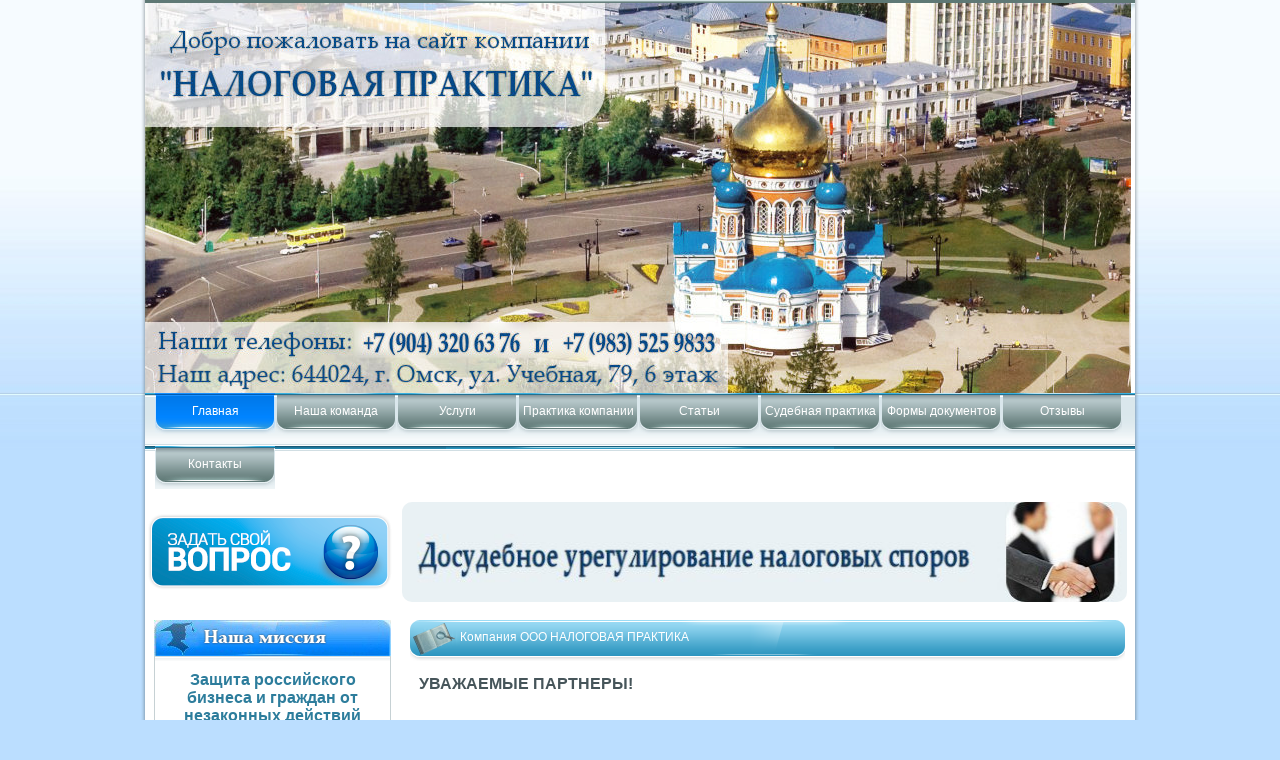

--- FILE ---
content_type: text/html; charset=utf-8
request_url: https://omsk-nalog.ru/
body_size: 7232
content:
<!DOCTYPE html public "-//W3C//DTD XHTML 1.0 Transitional//EN" "http://www.w3.org/TR/xhtml1/DTD/xhtml1-transitional.dtd">
<HTML xmlns="http://www.w3.org/1999/xhtml" xml:lang="ru" lang="ru">
<HEAD>
<meta charset="utf-8">
<title>Компания ООО НАЛОГОВАЯ ПРАКТИКА</title>
<meta name="description" content="Компания ООО НАЛОГОВАЯ ПРАКТИКА">
<meta name="keywords" content="юридическое, омск, услуги, компания, Налоговые, споры, Досудебное, урегулирование, Составление, возражений, Обжалование, решений, налоговых, органов, Судебное,  представительство, Консультации, налогообложению">
<meta name="generator" content="DataLife Engine (http://dle-news.ru)">
<link rel="search" type="application/opensearchdescription+xml" href="http://omsk-nalog.ru/index.php?do=opensearch" title="Компания ООО НАЛОГОВАЯ ПРАКТИКА">
<link rel="canonical" href="https://omsk-nalog.ru/">
<link rel="alternate" type="application/rss+xml" title="Компания ООО НАЛОГОВАЯ ПРАКТИКА" href="https://omsk-nalog.ru/rss.xml">
<link href="/engine/editor/css/default.css?v=26" rel="stylesheet" type="text/css">
<script src="/engine/classes/js/jquery.js?v=26"></script>
<script src="/engine/classes/js/jqueryui.js?v=26" defer></script>
<script src="/engine/classes/js/dle_js.js?v=26" defer></script>
<META http-equiv="Content-Type" content="text/html; charset=windows-1251"/><LINK rel="shortcut icon" href="/templates/urist/images/favicon.ico"/>
<LINK media="screen" href="/templates/urist/style/engine.css" type="text/css" rel="stylesheet"/>
<LINK href="/templates/urist/style/base.css" type="text/css" rel="stylesheet"/>
<LINK href="/templates/urist/style/styles.css" type="text/css" rel="stylesheet"/>
<link href="http://omsk-nalog.ru/favicon.ico" rel="shortcut icon" type="image/x-icon" />
<meta name='yandex-verification' content='543962480f6352c2' />
<meta name="google-site-verification" content="kE9zf0VHGCYvLDJC6xIIGNRWGSHZMV_XEwY3dqttcaY" />

<meta name='yandex-verification' content='4669d0d71d4e6249' />

<script type="text/javascript" src="/templates/urist/js/jquery.cycle.min.js"></script>
<script type="text/javascript">
$(document).ready(function() {
    $('.slideshow').cycle({
		fx: 'fade' // choose your transition type, ex: fade, scrollUp, shuffle, etc...
	});
});
</script>

<script type="text/javascript">
$(document).ready(function() {
    $('.slideshow1').cycle({
		sync: '0',
		fx: 'scrollDown' // choose your transition type, ex: fade, scrollUp, shuffle, etc...
	});
});
</script>

<script type="text/javascript">
$(document).ready(function() {
    $('.slideshow2').cycle({
		fx: 'fade' // choose your transition type, ex: fade, scrollUp, shuffle, etc...
	});
});
</script>
</HEAD>
<BODY class="page">
<script>
<!--
var dle_root       = '/';
var dle_admin      = '';
var dle_login_hash = 'd1f900a327ad978919a1ba96c67fa7cf4572ccd6';
var dle_group      = 5;
var dle_skin       = 'urist';
var dle_wysiwyg    = '0';
var quick_wysiwyg  = '0';
var dle_act_lang   = ["Да", "Нет", "Ввод", "Отмена", "Сохранить", "Удалить", "Загрузка. Пожалуйста, подождите..."];
var menu_short     = 'Быстрое редактирование';
var menu_full      = 'Полное редактирование';
var menu_profile   = 'Просмотр профиля';
var menu_send      = 'Отправить сообщение';
var menu_uedit     = 'Админцентр';
var dle_info       = 'Информация';
var dle_confirm    = 'Подтверждение';
var dle_prompt     = 'Ввод информации';
var dle_req_field  = 'Заполните все необходимые поля';
var dle_del_agree  = 'Вы действительно хотите удалить? Данное действие невозможно будет отменить';
var dle_spam_agree = 'Вы действительно хотите отметить пользователя как спамера? Это приведёт к удалению всех его комментариев';
var dle_complaint  = 'Укажите текст Вашей жалобы для администрации:';
var dle_big_text   = 'Выделен слишком большой участок текста.';
var dle_orfo_title = 'Укажите комментарий для администрации к найденной ошибке на странице';
var dle_p_send     = 'Отправить';
var dle_p_send_ok  = 'Уведомление успешно отправлено';
var dle_save_ok    = 'Изменения успешно сохранены. Обновить страницу?';
var dle_reply_title= 'Ответ на комментарий';
var dle_tree_comm  = '0';
var dle_del_news   = 'Удалить статью';
var dle_sub_agree  = 'Вы действительно хотите подписаться на комментарии к данной публикации?';
var dle_captcha_type  = '1';
var allow_dle_delete_news   = false;
var dle_search_delay   = false;
var dle_search_value   = '';
jQuery(function($){
FastSearch();
});
//-->
</script>
	<DIV class="wrapp">	<!-- Шапка сайта -->
		<DIV class="header">
			<DIV class="headerline">
			</DIV>
			<DIV class="hdleft">
				<DIV class="hdright">
					<DIV class="hdtop">
						<DIV class="hdbtm">	<!--  Логотип -->
							<DIV class="clr">
							</DIV>
						</DIV>
					</DIV>
				</DIV>
			</DIV>
			<DIV class="toolbox">
				<DIV class="tblight">
					<DIV class="hmenu">	<!-- Верхнее горизонтальное (максимально 5 пунктов) -->
						<UL class="reset">
							
								<LI class="main"><A href="http://omsk-nalog.ru/" title="">Главная</A></LI>
                                
								
								 
                                <LI><A href="http://omsk-nalog.ru/sotrudnik/" title="Наша команда">Наша команда</A></LI> 
																	
								 
                                <LI><A href="http://omsk-nalog.ru/uslugi/1-uslugi.html" title="Услуги">Услуги</A></LI> 
									
								 
                                <LI><A href="http://omsk-nalog.ru/praktic/" title="Услуги">Практика компании</A></LI> 
									
								
                                <LI><A href="http://omsk-nalog.ru/stat/" title="Статьи">Статьи</A></LI>
								
								
                                <LI><A href="http://omsk-nalog.ru/sudebnaya-praktika/" title="Статьи">Судебная практика</A></LI>
								
								
								<LI><A href="http://omsk-nalog.ru/form/" title="Формы документов">Формы документов</A></LI>
																	
								
								<LI><A href="http://omsk-nalog.ru/otzyv/8-quest.html" title="Отзывы">Отзывы</A></LI>
								
								
								<LI><A href="http://omsk-nalog.ru/contact/5-contact.html" title="Контакты">Контакты</A></LI>

							
						</UL>
					</DIV>
				</DIV>
			</DIV>
		</DIV>
		<DIV class="content">
		
		
	
		<table border=0>
		<tr>
		<td width="250">
		<a href="#"><img class="callme_viewform" src="/templates/urist/images/vopros.png"></a>
		</td>
		<td>
		
<div style="height: 100px;" class="slideshow">
		<img title="Досудебное урегулирование налоговых споров" alt="Досудебное урегулирование налоговых споров" src="/templates/urist/images/ban1.jpg" width="750" height="100" align="middle" />
		<img title="Юридические консультации в Омске" alt="Юридические консультации в Омске" src="/templates/urist/images/ban2.jpg" width="750" height="100" />
		<img title="Составление возражений" alt="Составление возражений" src="/templates/urist/images/ban3.jpg" width="750" height="100" />
		<img title="Досудебное урегулирование споров" alt="Досудебное урегулирование споров" src="/templates/urist/images/ban5.jpg" width="750" height="100" />
		<img title="Заполнение налоговых деклараций" alt="Заполнение налоговых деклараций" src="/templates/urist/images/ban6.jpg" width="750" height="100" />
		<img title="Подготовка договоров" alt="Подготовка договоров" src="/templates/urist/images/ban8.jpg" width="750" height="100" />
	</div>
				
				</td></tr>
				</table>
			

			<DIV class="contbg">


		
				<DIV class="leftcol">	<!-- Блок последие статьи -->
				
					
					<DIV class="block">
						<DIV class="dtitle">
						</DIV>
						<DIV class="dcont">
							<DIV class="dtop">
								<DIV class="dbtm">
									<DIV class="dinside">
										<DIV class="newnews5">
											<DIV style="margin:5px" align="justify">
											<center><strong style="font-size:16px">Защита российского бизнеса и граждан от незаконных действий налоговых органов</strong></center><br>
											</DIV>
										</DIV>
									</DIV>
								</DIV>
							</DIV>
						</DIV>
					</DIV>	<!-- Блок последие статьи -->
					
					<DIV class="block">
						<DIV class="dtitle7">
						</DIV>
						<DIV class="dcont">
							<DIV class="dtop">
								<DIV class="dbtm">
									<DIV class="dinside">
										<DIV class="newnews5">
											<DIV style="margin:5px; height: 350px; overflow: hidden" align="justify" >
											<center>
											
	<div style="min-height:330px; width: 220px; height: 250px;" class="slideshow2" align="center">
		<div style="width: 220px"><b style="font-size: 14px; line-height: 30px"><a href="http://omsk-nalog.ru/sotrudnik/">Шестаков Михаил Сергеевич</b><br><img src="/templates/urist/images/1.jpg" border=0 width=200 height=300></a><br>Директор</div>
		<div style="width: 220px"><b style="font-size: 14px; line-height: 30px"><a href="http://omsk-nalog.ru/sotrudnik/">Шарапов Виталий Иванович</b><br><img src="/templates/urist/images/6.jpg" border=0 width=200 height=300></a><br>Налоговый консультант</div>
		<div style="width: 220px"><b style="font-size: 14px; line-height: 30px"><a href="http://omsk-nalog.ru/sotrudnik/">Пестун Егор Георгиевич</b><br><img src="/templates/urist/images/5.jpg" border=0 width=200 height=300></a><br>Налоговый юрист</div>
	
	</div>
											
											</center><br>
											</DIV>
										</DIV>
									</DIV>
								</DIV>
							</DIV>
						</DIV>
					</DIV>
					
					<!--<DIV class="block">
						<DIV class="dtitle8">
						</DIV>
						<DIV class="dcont">
							<DIV class="dtop">
								<DIV class="dbtm">
									<DIV class="dinside">
										<DIV class="newnews5">
											<DIV style="margin:5px" align="justify">
											<center>
											

		<div style="width: 220px"><a href="http://omsk-nalog.ru/contact/5-contact.html"><img src="/templates/urist/images/smin1.jpg" border=0 width=150 height=218></a></div>

											
											</center><br>
											</DIV>
										</DIV>
									</DIV>
								</DIV>
							</DIV>
						</DIV>
					</DIV>-->
					
					
					<DIV class="block">
						<DIV class="dtitle2">
						</DIV>
						<DIV class="dcont">
							<DIV class="dtop">
								<DIV class="dbtm">
									<DIV class="dinside">
										<DIV class="newnews5" style="margin: 10px; font-size:14px;">
											
											
1.	Индивидуальный подход к каждому клиенту;<br><br>
2.	Специализация в области урегулирования налоговых споров;<br><br>
3.	Безупречная деловая репутация;<br><br>
4.	Качественное оказание  услуг;<br><br>
5.	Представление интересов налогоплательщиков  в любых городах России

											
											
											
										</DIV>
									</DIV>
								</DIV>
							</DIV>
						</DIV>
					</DIV>	<!-- Блок последие статьи -->
					
					
					
					
					<DIV class="block">
						<DIV class="dtitle3">
						</DIV>
						<DIV class="dcont">
							<DIV class="dtop">
								<DIV class="dbtm">
									<DIV class="dinside">
										<DIV class="newnews5" style="margin: 10px; font-size:14px;">
											
			<noindex>								
<a href="http://nalog.ru"><img align=left src="/templates/urist/images/fed.jpg" border=0 style="margin-right: 5px;">Федеральная налоговая служба</a><br><br>
<a href="http://omsk.arbitr.ru"><img align=left src="/templates/urist/images/arbit.jpg" border=0 style="margin-right: 5px;">Арбитражный суд Омской области</a><br><br>
<a href="http://8aas.arbitr.ru"><img align=left src="/templates/urist/images/8aas.jpg" border=0 style="margin-right: 5px;">Восьмой арбитражный апелляционный суд</a><br><br>
<a href="http://www.arbitr.ru"><img align=left src="/templates/urist/images/arbitr.jpg" border=0 style="margin-right: 5px;">Федеральные арбитражные суды РФ</a><br><br>
<a href="http://ksrf.ru"><img align=left src="/templates/urist/images/arbit.jpg" border=0 style="margin-right: 5px;">Конституционный Суд Российской Федерации</a><br><br>
<a href="http://gosuslugi.ru"><img align=left src="/templates/urist/images/gu.jpg" border=0 style="margin-right: 5px;">Портал государственных услуг</a><br><br>
<a href="http://e-portal.ru"><img align=left src="/templates/urist/images/ep.jpg" border=0 style="margin-right: 5px;">Электронный портал</a><br><br>
</noindex>


											
											
											
										</DIV>
									</DIV>
								</DIV>
							</DIV>
						</DIV>
					</DIV>	
					
					
					<!--<DIV class="block">
						<DIV class="dtitle4">
						</DIV>
						<DIV class="dcont">
							<DIV class="dtop">
								<DIV class="dbtm">
									<DIV class="dinside">
										<iframe src='http://www.buhonline.ru/informer/Code?style=blue&shape=shadow&type=workcalendar' frameborder='0' scrolling='no' width='100%' height='310'></iframe>
									</DIV>
								</DIV>
							</DIV>
						</DIV>
					</DIV>-->
					
					
					
				<!--	<DIV class="block">
						<DIV class="dtitle4">
						</DIV>
						<DIV class="dcont">
							<DIV class="dtop">
								<DIV class="dbtm">
									<DIV class="dinside">
										<iframe src='http://www.buhonline.ru/informer/Code?style=gray&shape=round&type=buhcalendar' frameborder='0' scrolling='no' width='100%' height='300'></iframe>
					
					</DIV>
								</DIV>
							</DIV>
						</DIV>
					</DIV>
					
					<DIV class="block">
						<DIV class="dtitle5">
						</DIV>
						<DIV class="dcont">
							<DIV class="dtop">
								<DIV class="dbtm">
									<DIV class="dinside">
										<DIV class="newnews5" style="text-align: center">
											<UL class="reset" style="margin:5px;text-align: center">
											
										<center><a href="http://vk.com/omsknalog"><img src="/templates/urist/images/vkk.jpg" border=0 style="margin: 5px;" title="Мы ВКонтакте" alt="Мы ВКонтакте"></a>
										<a href="https://twitter.com/omsknalog"><img src="/templates/urist/images/twitt.jpg" border=0 style="margin: 5px;" title="Мы в Твиттере" alt="Мы в Твиттере"></a>
										<a href="http://odnoklassniki.ru/group/53088083050609"><img src="/templates/urist/images/ok.jpg" border=0 style="margin: 5px;" title="Мы в Одноклассниках" alt="Мы в Одноклассниках"></a>
										</center>
											
											</UL>
										</DIV>
									</DIV>
								</DIV>
							</DIV>
						</DIV>
					</DIV>-->

				</DIV>
				
				<DIV class="maincol">
					<DIV class="maincont">
						
						
						<DIV class="spdbar">
							<DIV class="sdbrbg">
								<DIV class="spdbleft">
									<DIV class="spdbright">
										<DIV class="spdbblick">
											<DIV class="speedcont"><SPAN id='dle-speedbar'><span id="dle-speedbar"><span itemscope itemtype="http://data-vocabulary.org/Breadcrumb"><a href="https://omsk-nalog.ru/" itemprop="url"><span itemprop="title">Компания ООО НАЛОГОВАЯ ПРАКТИКА</span></a></span></span></SPAN>
											</DIV>
										</DIV>
									</DIV>
								</DIV>
							</DIV>
						</DIV>
						
						<DIV id='dle-content'>	<div id='dle-content'><div class="story">
	<div class="ninfo">
    	<!--<div class="infocomm"><span>0</span></div>-->
    	<h1 class="ntitle">УВАЖАЕМЫЕ ПАРТНЕРЫ!</h1>
		<div style="float: right; margin-top: -30px; margin-right: 20px;">
		
		<!--<script type="text/javascript" src="//yandex.st/share/share.js"
charset="utf-8"></script>
<div class="yashare-auto-init" data-yashareL10n="ru"
 data-yashareQuickServices="yaru,vkontakte,facebook,twitter,odnoklassniki,moimir" data-yashareTheme="counter"

></div> -->


		
		</div>
          
    </div>

	<div class="textshortmain"><div id="news-id-91" style="display:inline;text-align:justify;"><p>В эпоху глобализации экономических отношений, индивидуальные предприниматели и юридические лица достаточно часто сталкиваются с множеством проблем, к числу которых можно отнести постоянно меняющееся законодательство, характеризующееся отсутствием однозначного толкования существующих правовых норм, наличием пробелов и неустранимых противоречий.</p><p>Непрерывное и не всегда оправданное ужесточение требований, предъявляемых контролирующими органами к хозяйствующим субъектам, также провоцирует появление спорных ситуаций, что в свою очередь, требует их внимательного изучения и рассмотрения на предмет соответствия действующему законодательству с целью выработки мер по защите нарушенных прав налогоплательщиков.</p><p>В условиях  сохраняющейся на сегодняшний день экономической нестабильности в Российской Федерации, политика нашего государства характеризуется  неизбежным увеличением налогового бремени, а также  своим влиянием на  судебную практику.</p><p>Однако, несмотря на существующие административные барьеры, препятствующие развитию предпринимательства, очень важным фактором становится своевременное выявление и устранение налогоплательщиками  ошибок в налоговом и бухгалтерском учете, что позволит существенно минимизировать их риски. </p><p>Компания ООО "НАЛОГОВАЯ ПРАКТИКА" профессионально оказывает широкий спектр юридических и бухгалтерских услуг.</p><p>При этом ведущими направлениями в работе ООО "НАЛОГОВАЯ ПРАКТИКА" выступают досудебное и судебное урегулирование налоговых споров. Отличительными особенностями нашей компании являются её специализация и индивидуальный подход к каждому клиенту.</p><p>Наши высококвалифицированные специалисты помогут быстро и качественно решить ваши проблемы.</p><p style="text-align:center;"><b>Сотрудничая с нами, Вы не только экономите свое время, но и получаете уверенность в завтрашнем дне!</b></p><div><br></div><div> </div><div><b>                                                                                                            </b></div><div><b>                                                                                                            С уважением к Вам</b></div><div align="right"><b>  ООО «НАЛОГОВАЯ ПРАКТИКА»</b></div></div>
    
    
           
           <div class="clr"></div> 
    </div>
    
        <div class="editstore"></div>
        
        <div class="clr"></div>
    </div>
</div><br><br></div>
						</DIV>
					</DIV>
				</DIV>
			</DIV>
			<DIV class="clr">
			</DIV>
			
			<DIV class="padcont">
				<DIV class="nsort" style="color: #2e5274; font-size: 20px;">
			Есть вопросы - обращайтесь <b style="font-size: 26px; margin: 10px; ">+7 904 320 6376</b> 
			</DIV>
			</DIV>
			
			<DIV class="padcont">
				<DIV class="nsort">

 <img title="Налоговые споры, Досудебное урегулирование налоговых споров, Составление возражений, Обжалование решений налоговых органов, Судебное представительство по налоговым спорам, Консультации по налогообложению" alt="Налоговые споры, Досудебное урегулирование налоговых споров, Составление возражений, Обжалование решений налоговых органов, Судебное представительство по налоговым спорам, Консультации по налогообложению" src="/templates/urist/images/g1.jpg" style="border-radius: 10px" border=0 />
 
 
 
 
 
 
  
 
 
<!--				

 <img title="Налоговые споры, Досудебное урегулирование налоговых споров, Составление возражений, Обжалование решений налоговых органов, Судебное представительство по налоговым спорам, Консультации по налогообложению" alt="Налоговые споры, Досудебное урегулирование налоговых споров, Составление возражений, Обжалование решений налоговых органов, Судебное представительство по налоговым спорам, Консультации по налогообложению" src="/templates/urist/images/f1.jpg" border=0 />
 
 
 		
 
 	
 
 	
 
 -->
 

				</DIV>
			</DIV>
		</DIV>
	</DIV>
</DIV>
</DIV>
	<DIV class="footer">
		<DIV class="ftopleft">
			<DIV class="ftopright">
				<DIV class="ftopcont">
					<DIV class="ftoplight">
						<DIV class="ftopblight" style="font-size:15px">
							<UL class="footlinks">
								<LI>Текущее время</LI>
								<LI>
<SCRIPT type="text/javascript">var d=document
var NN=d.layers?true:(window.opera&&!d.createComment)?true:false
function showTime(){
 var tmN=new Date()
 var dH=''+tmN.getHours();dH=dH.length<2?'0'+dH:dH
 var dM=''+tmN.getMinutes();dM=dM.length<2?'0'+dM:dM
 var dS=''+tmN.getSeconds();dS=dS.length<2?'0'+dS:dS
 var tmp=dH+':'+dM+':'+dS
 if(NN)d.F.chas.value=tmp;else d.getElementById('tm').innerHTML=tmp
 var t=setTimeout('showTime()',1000)
}
</SCRIPT>
								<DIV id="tm">
									<FORM name="F">										
										<INPUT type="button" name="chas" value="XX:XX:XX">
									</FORM>
								</DIV>
<SCRIPT type="text/javascript">showTime()
</SCRIPT></LI>

<li>


<div class="slideshow" style="margin-left: 20px;width: 500px; font-size: 12px; height: 20px; overflow: hidden">
<div>Мы занимаемся <b>Досудебным урегулированием налоговых споров</b></div>
<div>Также оказываем помощь в <b>Налоговых спорах</b></div>
<div>Оказываем услуги по <b>Составлению возражений</b></div>
<div>Мы поможем Вам <b>обжаловать решения налоговых органов</b></div>
<div><b>Судебное представительство по налоговым спорам</b></div>
<div>У нас Вы можете получить <b>Консультации по налогообложению</b></div>
</div>

</li>
							</UL>
							<DIV class="totop"><A href="#" onClick="scroll(0,0); return false" title="Наверх"></A>
							</DIV>
							
						</DIV>
					</DIV>
				</DIV>
			</DIV>
		</DIV>
		<DIV class="fbtm">
			<DIV class="fbtmleft">
				<DIV class="fbtmright">
					<DIV class="fbtmshadow">
						<DIV class="fbtmcont">
							<DIV class="fblickleft">
								<DIV class="fblickright">
									<DIV class="fblickct">
										<DIV class="fblight">
											<DIV class="copy">	Дата создания © 2011-2023, www.Omsk-Nalog.ru | Омск-Налог.ру<br>
											ООО «НАЛОГОВАЯ ПРАКТИКА», ИНН: 5504222393 / ОГРН: 1105543038248, Св-во: серия 55 №003453865 от 07.12.2010г.<br>
											Юр. адрес: 644024, г.Омск, ул.Учебная, д.79, этаж 6, офис 602, Эл.почта: omsk.nalog@gmail.com

											
											
											<!--<div class="slideshow" style="margin-top: 5px;width: 300px; height: 15px; overflow: hidden">
<div>Юридические услуги в Омске</div>
<div>Налоговые споры</div>
<div>Досудебное урегулирование налоговых споров</div>
<div>Составление возражений</div>
<div>Обжалование решений налоговых органов</div>
<div>Судебное представительство по налоговым спорам</div>
<div>Консультации по налогообложению</div>
<div>Консультации по налоговому законодательству</div>
<div>Консультации по бухгалтерскому учету</div>
<div>Сопровождение налоговых проверок</div>
<div>Анализ актов и решений налоговых органов</div>
</div>-->
											
											</DIV>
											<DIV class="counter">
												
											</DIV>
										</DIV>
									</DIV>
								</DIV>
							</DIV>
						</DIV>
					</DIV>
				</DIV>
			</DIV>
		</DIV>
	</DIV>


	
</BODY>
</HTML>

<!-- DataLife Engine Copyright SoftNews Media Group (http://dle-news.ru) -->


--- FILE ---
content_type: text/css
request_url: https://omsk-nalog.ru/templates/urist/style/engine.css
body_size: 5275
content:
.selectmass input { float: right; margin-left: 6px; }
.mass_comments_action { text-align: right; }

/*---�������������� ���� �������� AJAX---*/
#loading-layer { display: none; font-size: 11px; background: #2e83d7; padding: 10px; text-align: center; color: #fff; }

/*---������ � ������� �����---*/
.scriptcode, .title_quote,
.quote, .title_spoiler, .text_spoiler { padding: 5px; background: #f9fafa; border: 1px solid #dce7e7; }
.title_quote, .title_spoiler { background: #f9fafa; }
.title_spoiler img {width:9px !important; height:9px !important;}

.title_quote { border-bottom: 0; font-weight: bold; }
.scriptcode { color: #004e8d; text-align: left; font-family: "Courier New"; }
.title_spoiler { font-weight: bold; }
.text_spoiler { border-top: 0; text-align: justify; }

.hide { background-color: #e8f3fa; padding: 5px; color: #3a78a5; margin: 0 0 1em; 0; }
.hide a { text-decoration: underline; } .hide a:hover { text-decoration: none }
.inhide { border: 1px solid #d1e3ef; padding: 5px; background-color: #fff; margin-bottom: 5px; }

/*---���������---*/
.calendar { width: 100%; }
.calendar td, .calendar th { padding: 5px 0; vertical-align: middle; text-align: center; }
.weekday-active-v, .day-active-v, .weekday-active, .day-active { font-weight: bold; }
.weekday { color: #b270ce; }
th.workday, th.weekday { background-color: #f4f8fa; }
.monthselect { font-size: 1.15em; }

.day-current { background-color: #3f4b51; color: #fff; }
.day-current a { color: #fff; }

/*---������ ������������---*/
.userstop td, .pm td.pm_list, .pm td.pm_head { border: 1px solid #d8d8d8; padding: 2px; background-color: #fff; }
.userstop thead td, .pm td.pm_head { font-size: 0.9em; background: #fff url("../images/bbcodes.png") repeat-x 0 100%; height: 22px; padding: 0; font-weight: bold; text-align: center; color: #4e4e4e; }

/*---�������---*/
.rating { width: 85px; height: 17px; font-size: 0.9em; text-indent:-666666px;}

.unit-rating { list-style: none; margin: 0; padding: 0; width: 85px; height: 17px; position: relative; background: url("../dleimages/rating.png") repeat-x; }
.unit-rating li { text-indent: -90000px; padding: 0; margin: 0; float: left; }
.unit-rating li a { display: block; width: 17px; height: 17px; text-decoration: none; text-indent: -9000px; z-index: 17; position: absolute; padding: 0; }
.unit-rating li a:hover { background: url("../dleimages/rating.png") 0 -17px; z-index: 2; left: 0; }

.unit-rating a.r1-unit {left: 0;}		.unit-rating a.r1-unit:hover {width:17px;}
.unit-rating a.r2-unit {left: 17px;}	.unit-rating a.r2-unit:hover {width: 34px;}
.unit-rating a.r3-unit {left: 34px;}	.unit-rating a.r3-unit:hover {width: 51px;}
.unit-rating a.r4-unit {left: 51px;}	.unit-rating a.r4-unit:hover {width: 68px;}
.unit-rating a.r5-unit {left: 68px;}	.unit-rating a.r5-unit:hover {width: 85px;}

.unit-rating li.current-rating { background: url("../dleimages/rating.png") 0 -34px; position: absolute; height: 17px; display: block; text-indent: -9000px; z-index: 1; }

/*---BB ����---*/
 /* �������� bbcodes � bbcodes_poll ������������� � ����� ������ */
/* ����� bbcodes ���������� � ������ ������������ ��������� (pm.tpl)  � �� ��������� � ������ ��������� ���������*/
.bbcodes, .bbcodes_poll {
	background: #fff url("../images/bbcodes.png") repeat-x 0 100%;
	text-shadow: 0 1px 0 #fff;
	border: 1px solid #B3C0C6;
	color: #1F6B89;
	padding: 2px 9px 5px 9px;
	margin-bottom: 2px !important;
	height: 24px;
	font-weight: 600;
	font-size:1.1em;
	cursor: pointer;
	-webkit-border-radius: 8px; -moz-border-radius: 8px; border-radius: 8px;
	-moz-box-shadow: 0 1px 4px -3px black;
	-webkit-box-shadow: 0 1px 4px -3px black;
	box-shadow: 0 1px 4px -3px black;
}
.bbcodes:hover, .bbcodes_poll:hover { background-position: 0 10px; }
.bbcodes_poll { width: 100px; }

.editor div img{border:none; float:none; width:auto; height:auto; margin:0;}
.editor textarea {  background: #fff url("../images/fields.png") repeat-x; border: 0 none;  }
.editor input[type="text"] { padding: 2px; background: #fff url("../images/fields.png") repeat-x; border: 1px solid #bcc0c2; }
.editor_button {
	float: left;
	cursor: pointer;
	padding-left: 0;
	padding-right: 0;
}
.editor_buttoncl {
	float: left;
	cursor: pointer;
	padding-left: 1px;
	padding-right: 1px;
	border-left: 1px solid #bbb;
	border-right: 1px solid #bbb;
}
.editbclose { float: right; cursor: pointer; display: none; }
.editor_button select { font-size: 11px; }

.editor_button img { margin: 0; padding: 0; }
.editbclose img { margin: 0; padding: 0; }
.editor_button_brk img { margin: 0; padding: 0; }

/*---�������������� ����---*/
.xfields textarea, .xprofile textarea { width: 98%; height: 86px; margin: 0px 1px 0px 0px;padding: 0px; }
.xfields input, .xprofile input { width: 250px; height: 14px; padding: 2px; }
.xfields_table td { vertical-align: top; }

/*---������������ ���������---*/ 
.pm_head {font-weight: bold;}

/*---���������� ���� ������ �������������---*/
#dropmenudiv {
	border: 1px solid #cbdfe8;
	background-color: #fbfdfe;
	font-size: 11px;
	line-height: 20px;
	margin: 2px 0;
	padding: 5px;
	opacity:0.9; -moz-opacity:0.9; filter:alpha(opacity=90);
}

#dropmenudiv a { display: block; text-indent: 3px; text-decoration: none; color: #3f4b51; padding: 1px 0; width: 100%;}
#dropmenudiv a:hover { color: #2d8edd; }

/*---������ �� ���������� �������������� �����---*/
.attachment { color: #808080; }

/*---����� ����������� ����� ������ �� �����---*/
fieldset { border: 1px solid #bfced6; padding: 5px; text-align: left; }

/*---����� ������������ �������� ����������� �� ���� �� ����������� �����---*/
.highslide-wrapper, .highslide-outline { background: #FFFFFF; }
.highslide-image { border: 2px solid #FFFFFF; }
.highslide-active-anchor { visibility: hidden; } 
.highslide-active-anchor img { visibility: hidden; }
.highslide-dimming { background-color: black; }
.highslide-html { background-color: white; }
.highslide-loading {
    display: block;
	color: white;
	font-size: 9px;
	font-weight: bold;
    text-decoration: none;
	padding: 3px;
	border: 1px solid white;
    background-color: black;
}
a.highslide-full-expand {
	background: url("../dleimages/fullexpand.gif") no-repeat;
	display: block;
	margin: 0 10px 10px 0;
	width: 34px; height: 34px;
}
.highslide-display-block { display: block; }
.highslide-display-none { display: none; }
.highslide-caption { display: none; padding: 5px; background: white; }
.highslide-controls {
    width: 195px;
    height: 40px;
    background: url("../../../engine/classes/highslide/graphics/controlbar-black-border.gif") no-repeat 0 -90px;
    margin-right: 15px;
    margin-bottom: 10px;
    margin-top: 10px;
}
.highslide-controls ul {
	position: relative;
	left: 15px;
    height: 40px;
    list-style: none;
    margin: 0; padding: 0;
    background: url("../../../engine/classes/highslide/graphics/controlbar-black-border.gif") no-repeat 100% -90px;
}
.highslide-controls li { float: left; padding: 5px 0; }
.highslide-controls a {
    background: url("../../../engine/classes/highslide/graphics/controlbar-black-border.gif");
    display: block;
    float: left;
    height: 30px; width: 30px;
    outline: none;
}
.highslide-controls a.disabled { cursor: default; }
.highslide-controls a span { display: none; }
 
/*---The CSS sprites for the controlbar---*/
.highslide-controls .highslide-previous a { background-position: 0 0; }
.highslide-controls .highslide-previous a:hover { background-position: 0 -30px; }
.highslide-controls .highslide-previous a.disabled { background-position: 0 -60px !important; }
.highslide-controls .highslide-play a { background-position: -30px 0; }
.highslide-controls .highslide-play a:hover { background-position: -30px -30px; }
.highslide-controls .highslide-play a.disabled { background-position: -30px -60px !important; }
.highslide-controls .highslide-pause a { background-position: -60px 0; }
.highslide-controls .highslide-pause a:hover { background-position: -60px -30px; }
.highslide-controls .highslide-next a { background-position: -90px 0; }
.highslide-controls .highslide-next a:hover { background-position: -90px -30px; }
.highslide-controls .highslide-next a.disabled { background-position: -90px -60px !important; }
.highslide-controls .highslide-move a { background-position: -120px 0; }
.highslide-controls .highslide-move a:hover { background-position: -120px -30px; }
.highslide-controls .highslide-full-expand a { background-position: -150px 0; }
.highslide-controls .highslide-full-expand a:hover { background-position: -150px -30px; }
.highslide-controls .highslide-full-expand a.disabled { background-position: -150px -60px !important; }
.highslide-controls .highslide-close a { background-position: -180px 0; }
.highslide-controls .highslide-close a:hover { background-position: -180px -30px; }

/*---������ �����---*/
.clouds_xsmall { font-size: 1em; }
.clouds_small { font-size: 1.1em; }
.clouds_medium { font-size: 1.2em; font-weight: bold; }
.clouds_large { font-size: 1.5em; }
.clouds_xlarge { font-size: 1.7em; }

/*---������� ����� �� �����---*/
#searchsuggestions { border-width:1px; border-color:#919191; border-style:solid; width:300px; background-color:#5c9ccc; font-size:10px; line-height:14px; }
#searchsuggestions a { padding:5px;display:block; background-color:#fff; clear:left; height:75px; text-decoration:none; }
#searchsuggestions a:hover { background-color:#fdd08b; color:#fff; }
#searchsuggestions a span.searchheading { background: #5c9ccc; display:block; font-weight:bold; padding:5px; color:#fff; }
#searchsuggestions a:hover span.searchheading { color:#fff; }
#searchsuggestions a span {color:#555; }
#searchsuggestions a:hover span { color:#000; }
#searchsuggestions span.seperator { float:right; padding-right:15px; margin-right:5px;}
#searchsuggestions span.seperator a { background-color:transparent; display:block; height:auto; color:#fff; }
#searchsuggestions span.notfound { padding:5px; background-color:#fff; display:block; height:auto; color:#000; }

/*---���������� � ����������� ���� jQuery UI---*/
.ui-helper-clearfix:after {
	clear: both;
	content: ".";
	display: block;
	height: 0;
	visibility: hidden;
}
.ui-helper-clearfix {
	display: inline-block;
}
* html .ui-helper-clearfix {
	height: 1%;
}
.ui-helper-clearfix {
	display: block;
}
.ui-icon {
	background-repeat: no-repeat;
	display: block;
	overflow: hidden;
	text-indent: -99999px;
}
.ui-widget {
	font-family: Tahoma, Lucida Sans, Arial, sans-serif;
	font-size: 11px;
}
.ui-widget input, .ui-widget select, .ui-widget textarea, .ui-widget button {
	font-family: tahoma, Arial, sans-serif;
	font-size: 11px;
}
.ui-widget-content {
	background: #fcfdfd 50% bottom repeat-x;
	border: 1px solid #a6c9e2;
	color: #222222;
}
.ui-widget-content a {
	color: #222222;
}
.ui-widget-header {
	background: #5c9ccc url("../images/ui-bg_gloss-wave.png") 50% 50% repeat-x;
	border: 1px solid #4297d7;
	color: #ffffff;
	font-weight: bold;
}
.ui-widget-header a {
	color: #ffffff;
}
.ui-state-default, .ui-widget-content .ui-state-default {
	background: #dfeffc url("../images/ui-bg_glass_85.png") 50% 50% repeat-x;
	border: 1px solid #c5dbec;
	color: #2e6e9e;
	font-weight: bold;
}
.ui-state-default a, .ui-state-default a:link, .ui-state-default a:visited {
	color: #2e6e9e;
	text-decoration: none;
}
.ui-state-hover, .ui-widget-content .ui-state-hover, .ui-state-focus, .ui-widget-content .ui-state-focus {
	background: #d0e5f5 url("../images/ui-bg_glass_75.png") 50% 50% repeat-x;
	border: 1px solid #79b7e7;
	color: #1d5987;
	font-weight: bold;
}
.ui-state-hover a, .ui-state-hover a:hover {
	color: #1d5987;
	text-decoration: none;
}
.ui-state-active, .ui-widget-content .ui-state-active {
	background: #f5f8f9 50% 50% repeat-x;
	border: 1px solid #79b7e7;
	color: #e17009;
	font-weight: bold;
}
.ui-state-active a, .ui-state-active a:link, .ui-state-active a:visited {
	color: #e17009;
	text-decoration: none;
}
.ui-widget :active {
	outline: none;
}
.ui-state-error {
	background: #fef1ec 50% 50% repeat-x;
	border: 1px solid #cd0a0a;
	color: #cd0a0a;
}
.ui-widget-header .ui-icon {
	background-image: url("../images/ui-icons.png");
}
.ui-state-hover .ui-icon, .ui-state-focus .ui-icon {
	background-image: url("../images/ui-icons_h.png");
}
.ui-icon-close {
	background-position: -80px -128px;
}
.ui-icon-closethick {
	background-position: -96px -128px;
}
.ui-button .ui-button-text {
	display: block;
	line-height: 1.4;
}
.ui-button-text-only .ui-button-text {
	padding: .4em .8em;
}
input.ui-button {
	padding: .4em 1em;
}
.ui-button-set {
	margin-right: 7px;
}
.ui-button-set .ui-button {
	margin-left: 0;
	margin-right: -.3em;
}
button.ui-button::-moz-focus-inner {
	border: 0;
	padding: 0;
}
.ui-dialog {
	overflow: hidden;
	padding: .2em;
	position: absolute;
	width: 300px;
	-moz-box-shadow: 0px 0px 8px rgba(0, 0, 0, 0.3);
    -webkit-box-shadow: 0px 0px 8px rgba(0, 0, 0, 0.3);
    box-shadow: 0px 0px 8px rgba(0, 0, 0, 0.3);
}
.ui-dialog .ui-dialog-titlebar {
	padding: .5em 1em .3em;
	position: relative;
}
.ui-dialog .ui-dialog-title {
	float: left;
	margin: .1em 16px .2em 0;
}
.ui-dialog .ui-dialog-titlebar-close {
	height: 18px;
	margin: -10px 0 0 0;
	padding: 1px;
	position: absolute;
	right: .3em;
	top: 50%;
	width: 19px;
}
.ui-dialog .ui-dialog-titlebar-close span {
	display: block;
	margin: 1px;
}
.ui-dialog .ui-dialog-titlebar-close:hover, .ui-dialog .ui-dialog-titlebar-close:focus {
	padding: 0;
}
.ui-dialog .ui-dialog-content {
	background: none;
	border: 0;
	overflow: hidden;
	padding: .5em 1em;
	position: relative;
	zoom: 1;
}
.ui-dialog .ui-dialog-buttonpane {
	background-image: none;
	border-width: 1px 0 0 0;
	margin: .5em 0 0 0;
	padding: .3em 1em .5em .4em;
	text-align: left;
}
.ui-dialog .ui-dialog-buttonpane button {
	cursor: pointer;
	float: right;
	line-height: 1.4em;
	margin: .5em .4em .5em 0;
	overflow: visible;
	padding: .2em .6em .3em .6em;
	width: auto;
}
.ui-dialog .ui-resizable-se {
	bottom: 3px;
	height: 14px;
	right: 3px;
	width: 14px;
}
.ui-draggable .ui-dialog-titlebar {
	cursor: move;
}

/* ==================== �������������� ������ ����� */
.ui-autocomplete { position: absolute; cursor: default; }

* html .ui-autocomplete { width:1px; } /* without this, the menu expands to 100% in IE6 */

.ui-menu {
	list-style:none;
	padding: 2px;
	margin: 0;
	display:block;
	float: left;
}
.ui-menu .ui-menu {
	margin-top: -3px;
}
.ui-menu .ui-menu-item {
	margin:0;
	padding: 0;
	zoom: 1;
	float: left;
	clear: left;
	width: 100%;
}
.ui-menu .ui-menu-item a {
	text-decoration:none;
	display:block;
	padding:.2em .4em;
	line-height:1.5;
	zoom:1;
}
.ui-menu .ui-menu-item a.ui-state-hover,
.ui-menu .ui-menu-item a.ui-state-active {
	font-weight: normal;
	margin: -1px;
}

.polled { height: 22px; }
.voted { height: 11px; }
.progress { border: 1px solid #ccc; position: relative; display: block; padding: 0; margin:4px 0; background: #DEDEDE; background: -webkit-gradient(linear, left top, left bottom, from(#ccc), to(#e9e9e9)); background: -moz-linear-gradient(top, #ccc, #e9e9e9);
    filter:  progid:DXImageTransform.Microsoft.gradient(startColorstr='#cccccc', endColorstr='#e9e9e9');

    -moz-box-shadow:0 1px 0 #fff;
    -webkit-box-shadow:0 1px 0 #fff;
    box-shadow:0 1px 0 #fff;

    -moz-border-radius: 4px;
    -webkit-border-radius: 4px;
    border-radius: 4px;
}
.polled span { height:20px; }
.voted span { height: 9px; }
.progress span { display: block; margin: 0; padding: 0; text-align:center; width:0;
    
    -moz-box-shadow:inset 0 1px 0 rgba(255,255,255,0.5);
    -webkit-box-shadow:inset 0 1px 0 rgba(255,255,255,0.5);
    box-shadow:inset 0 1px 0 rgba(255,255,255,0.5);

    -moz-border-radius: 3px;
    -webkit-border-radius: 3px;
    border-radius: 3px;
}
.progress span b { color:#fff; line-height:20px; padding-left:2px; text-shadow:0 1px 1px rgba(0, 0, 0, 0.5); }

.progress_1 span {
    border: 1px solid #0078a5; background-color: #5C9ADE;
    background: -moz-linear-gradient(top, #00adee 10%, #0078a5 90%);
    background: -webkit-gradient(linear, left top, left bottom, color-stop(0.1, #00adee), color-stop(0.9, #0078a5));
    filter:  progid:DXImageTransform.Microsoft.gradient(startColorstr='#00adee', endColorstr='#0078a5');
}

.progress_2 span {
    border: 1px solid #5c9425;  background-color: #77AF3F;
    background: -moz-linear-gradient(top, #8fc857 10%, #5c9425 90%);
    background: -webkit-gradient(linear, left top, left bottom, color-stop(0.1, #8fc857), color-stop(0.9, #5c9425));
    filter:  progid:DXImageTransform.Microsoft.gradient(startColorstr='#8fc857', endColorstr='#5c9425');
}
.progress_3 span {
    border: 1px solid #f47a20; background-color: #faa51a;
    background: -moz-linear-gradient(top, #faa51a 10%, #f47a20 90%);
    background: -webkit-gradient(linear, left top, left bottom, color-stop(0.1, #faa51a), color-stop(0.9, #f47a20));
    filter:  progid:DXImageTransform.Microsoft.gradient(startColorstr='#faa51a', endColorstr='#f47a20');
}
.progress_4 span {
    border: 1px solid #A92C2C; background-color: #C44747;
    background: -moz-linear-gradient(top, #DD5F5F 10%, #A92C2C 90%);
    background: -webkit-gradient(linear, left top, left bottom, color-stop(0.1, #DD5F5F), color-stop(0.9, #A92C2C));
    filter:  progid:DXImageTransform.Microsoft.gradient(startColorstr='#DD5F5F', endColorstr='#A92C2C');
}
.progress_5 span {
    border: 1px solid #8c2ca9; background-color: #8c2ca9;
    background: -moz-linear-gradient(top, #bf5fdd 10%, #8c2ca9 90%);
    background: -webkit-gradient(linear, left top, left bottom, color-stop(0.1, #bf5fdd), color-stop(0.9, #8c2ca9));
    filter:  progid:DXImageTransform.Microsoft.gradient(startColorstr='#bf5fdd', endColorstr='#8c2ca9');
}


--- FILE ---
content_type: text/css
request_url: https://omsk-nalog.ru/templates/urist/style/base.css
body_size: 800
content:
/* 
����������: ������� ����� ��������
*/

html,body,div,ul,ol,li,dl,dt,dd,h1,h2,h3,h4,h5,h6,pre,form,p,blockquote,fieldset,input { margin: 0; padding: 0; }
html,body{height:100%;  font-size:12px; font-family:Tahoma, Helvetica, sans-serif;word-wrap: break-word; color:#46555a; font-weight:normal;}

a{color:#2d7d9c; text-decoration:none;}
a:hover{text-decoration:underline;}
a img  { border: 0 none; }

h1, h2, h3, h4, h5 {line-height: normal;}
h1{font-size: 1.25em;} 
h2 { font-size: 1.2em;} 
h3 { font-size: 1.15em;}
h4 { font-size: 1.1em;}
h5 { font-size: 1em;}

input, textarea, select, button, a { outline: none;}
p { margin-bottom: 4px;}
hr { border: 0 none; border-top: 1px solid #e1e7eb; height: 1px;}

.reset, .reset li { list-style: none; padding: 0; margin: 0;}
.padding{padding:5px;}
.margin{margin:5px;}
.padd{padding:10px;}
.padcont{padding: 10px 10px 0 10px;}
.small { font-size: 0.9em;}
.c1{color:#ffffff;}
.c2{color:#46555a;}
.c3{color:#2d7d9c;}

.clr{clear:both;}


/* navigation */
.basenavi { padding-bottom:5px;margin:0 1px 0 1px;background:url(../images/style/short.gif) repeat-x bottom;}
.navigation2 {text-align:center;  color:#2e2e2e; font-size: 12px; margin: 12px 0 0 0; height: 35px;}
.navigation2 a {color:#2877af;text-decoration:none;padding:5px 4px 6px 4px; margin:0 -2px 0 -2px;}
.navigation2 a:hover { text-decoration:underline;padding:5px 4px 6px 4px;}
.navigation2 span {padding:5px 4px 6px 4px; margin:0 -2px 0 -2px;}
.nprev img {vertical-align:middle; margin: -3px 2px -2px -8px; width:44px;height:25px;background:url(../images/navi.png) no-repeat;}
.nprev a img { background-position: 0px 0px; }
.nprev a:hover img { background-position: 0 -25px; }
.nprev span span img { background-position: 0 0px; }
.nnext img {vertical-align:middle; margin: -3px -6px -2px 3px; width:44px;height:25px;background:url(../images/navi.png) no-repeat;}
.nnext a img {background-position:0px -50px;}
.nnext a:hover img {background-position:0px -75px;}
.nnext span img {background-position:0px -50px;}

--- FILE ---
content_type: text/css
request_url: https://omsk-nalog.ru/templates/urist/style/styles.css
body_size: 5753
content:
/* 
����������: ����� �������� � ���������.
*/

.page{background:url("../images/pagefoto.jpg")  repeat-x scroll 0 0 #BBDEFF;}
.wrapp{height:auto;width:1000px;overflow:hidden; background:url("../images/bg.png") repeat-y; margin: 0 auto;}
.header, .content{ margin:0 5px 0 5px; background-color:#ffffff;}

/* ����� ����� */

.headerline{height:3px; background:#5e7875 url("../images/headerline.png") no-repeat 50%;}
.hdleft, .hdright, .hdtop, .hdbtm{height:390px;}
.hdleft{background: url("../images/hdleft.png") no-repeat 0 0;}
.hdright{background: url("../images/hdright.png") no-repeat  100% 0;}
.hdtop{ background:url("../images/hdtop.png") no-repeat 50% 0;}
.hdbtm{background:url("../images/head.jpg?v=3") no-repeat;}

.searchbox{ float:right; margin:31px 17px;}
.searchbox form{height:25px; width:340px; background:#cbcbcb url("../images/searchbox.png") no-repeat;}
.searchbox form input.sfield{background:transparent; border:none; height:15px; color:#FFFFFF; margin:5px 0 0 30px; line-height:15px; font-size:1em; width:272px;}
.searchbox form input.sbtn{background:#3199c2 url("../images/searchbox.png") no-repeat 0 -25px; height:15px; width:29px; float:right; margin:5px 3px; border:none; cursor:pointer; position:absolute; color:#ffffff;}

.presentbox{height:220px; background:#3199c2 url("../images/presentbox.png") repeat-x;}
.pbleft, .pbright, .pbtop{height:220px;}
.pbleft{background:url("../images/pbleft.png") no-repeat 0 0;}
.pbright{background:url("../images/pbright.png") no-repeat 100% 0;}
.pbtop{background:url("../images/pbtop.png") no-repeat 50% 0;}
.pbtext{width:465px; height:220px; background:url("../images/pbpict.png") no-repeat 100% 100%; color:#FFFFFF;  font-size: 1.15em; float:left;}
.pbtext p{ line-height:20px;  padding:10px 0 5px 20px;}
.sliderbox{width:507px; float: right; padding-right:12px;}
.slide, .slideleft, .slidebtm{height:183px;}
.slide{width:507px; margin-top:10px;}
.slideleft{background:url("../images/sliderleftshd.png") no-repeat 0 0;}
.slidebtm{background:url("../images/sliderbtmshd.png") no-repeat 50% 100%;}
.slcont{padding-left:9px;} 


/* ������� */
#slider ul, #slider li,
#slider2 ul, #slider2 li{margin:0;padding:0;list-style:none;}
#slider2{margin-top:1em;}
#slider li, #slider2 li{ width:500px;height:175px;overflow:hidden;}		
/* numeric controls */	
ol#controls{margin:9px 0 0 200px;padding:0;height:17px;}
ol#controls li{margin:0 3px 0 0;float:left;list-style:none;height:17px;}
ol#controls li a{float:left;height:17px; width:18px; background:url("../images/slidenavi.png") no-repeat  -18px 0; text-indent:-666666px;}
ol#controls li.current a{background:url("../images/slidenavi.png") no-repeat; text-indent:-666666px;}
ol#controls li a:focus, #prevBtn a:focus, #nextBtn a:focus{outline:none;}


.toolbox{background:#dbe8ed url("../images/toolbox.png") repeat-x; height:58px;}
.tblight{background:url("../images/tblight.png") no-repeat 50% 100%; height:58px;}
.hmenu{float: left; margin-left:10px; font-size:10px;}
.hmenu ul{list-style-type:none;}
.hmenu ul li{float:left; padding-right:1px; padding-bottom: 10px;}
.hmenu ul li a{background:#889e9e url("../images/mbtns.png") no-repeat 0 -43px; width:120px; height:43px; text-align:center; line-height:36px; color:#FFFFFF; display:block;font-size:12px;}
.hmenu ul li a:hover{background-position: 0 0; text-decoration:none; font-weight: 400;}
.hmenu ul li.main a{background:#3199c2 url("../images/mbtns.png") no-repeat 0 0; width:120px; height:43px; text-align:center; line-height:36px; color:#FFFFFF; display:block; font-size:12px;}

/* ����� */
.loginbox{float:right; width:535px;}
.loginform{ margin-top:14px;}
.loginform .links a{color:#46555a; text-align:left;}
.loginform .links{float:left;}
.loginform .login, .loginform .pass{ float: left; width: 160px; height: 25px; position: relative; margin-left:10px; }
.login .input, .pass .input{background:#f4f8f9 url("../images/loginbox.png") no-repeat; height:25px;}
.loginform .login input, .loginform .pass  input{background:transparent; border:none; margin:7px 0 0 10px; color:#8fa4a5;  height:12px; width:100px;}
.loginform .login input{background:url("../images/loginbox.png") no-repeat -125px -25px; padding-left:40px;}
.loginform .pass input{background:url("../images/loginbox.png") no-repeat -120px -36px; padding-left:46px;}
.loginform .lbtn { float:right; width:76px; height:30px; position:relative;}
.loginform .lbtn input.lbtn{background:#3199c2 url("../images/lbtn.png") no-repeat; height:30px; cursor:pointer;}
.loginform .lbtn input.lbtn:hover{background-position:0 -30px;}

/* ������ ������������ */
.loginform .profile a{color:#46555a; text-align:left;}
.loginform .profile ul.main{float:left; padding-right:6px; background:url("../images/profileline.png") no-repeat 100% 0;}
.loginform .profile ul.secnd{float:left; padding-right:6px; padding-left:6px; background:url("../images/profileline.png") no-repeat 100% 0;}
.loginform .lbtn { float:right; width:76px; height:29px; position:relative;}
.loginform .lbtn .lout img{background:url("../images/logout.png") no-repeat; height:29px; width:76px; display:block;}


/* ����� */
.content{width:990px;}
.leftcol{float:left; width:255px; padding-top:15px;}
.maincol{ float:left; width:735px; padding-top:15px;}
.contbg{background:url("../images/contbg.png") repeat-y;}
.contclip{background:url("../images/lcclip.png") no-repeat; width:255px; height:233px}


/*�������*/
.maincont{padding-bottom:0px;}
.story{margin-bottom:5px;}
.ninfo{height:46px; padding-left:15px;}
.ntitle{ font-weight:600; text-transform:uppercase;padding:4px;font-size:16px}
.basinfo{padding:4px;}
.infocomm{height:46px; background:url("../images/infocomm.png") no-repeat 0 50%; height:46px; float:right; width:64px; line-height:40px; font-weight:bold; color:#FFFFFF; font-size:1.2em;}
.infocomm span{padding-left:18px;}
.slesh{background:url("../images/slesh.png") no-repeat 50% 50%; height:8px; padding:5px;}
.textshort{padding:10px 10px 20px 10px;text-align:justify;}
.textshort {text-align:justify;line-height: 1.5;font-size:16px;}

.textshortmain{padding:10px 10px 20px 10px;text-align:justify;}
.textshortmain {text-align:justify;line-height: 1.5;font-size:16px;}
.textshortmain img{border:2px #e2ecef solid; margin:5px;}

.textfull{padding:10px 10px 20px 10px;text-align:justify;}
.textfull {text-align:justify;line-height: 1.5;font-size:16px;}

.textfull2{padding:10px 10px 20px 10px;text-align:justify;}
.textfull2{text-align:justify;line-height: 1.5;font-size:16px;}
.textshort img{max-width:200px; max-height:300px; border:2px #e2ecef solid; margin:5px;}
.textfull img{max-width:300px; max-height:300px; border:2px #e2ecef solid; margin:5px;}
.textfull2 img{border:2px #e2ecef solid; margin:5px;}
.newsbtm{height:31px; margin-left:10px;}
.rate{background:url("../images/rate.png") no-repeat; height:31px; width:94px; padding:6px 0 0 5px; float:left;}
.editstore, .favorite{float:left; height:24px; width:24px; padding-top:3px; margin-left:5px;}
.more{float:right; padding-right:10px; display:block;}
.more a img{height:30px; width:104px; background:#2d7d9c url("../images/nbtns.png") no-repeat;}
.more a img:hover{background-position:0 -30px;}
.more{float:right; padding-right:10px; display:block;}
.back {float:right; padding-right:10px; display:block;}
.back a img{height:30px; width:104px; background:url("../images/nbtns.png") no-repeat 0 -60px;}
.back a img:hover{background-position:0 -90px;}
.editdate{ font-size: 0.9em; text-align: right; color: #2d7d9c; }
.related{ padding-bottom:10px; background:url("../images/fullsep.png") repeat-x bottom;}
.dinfo{background:url("../images/ninfo.png") no-repeat 0 0; height:46px; padding-left:15px;}
.rltdtitle{ font-weight:600; text-transform:uppercase; font-size: 1.15em; line-height:42px; padding:5px;}
.related ul {padding-top:5px;}
.related ul li{ height:30px; background:url("../images/formsep.png") repeat-x 0 100%; padding-left:20px;} 
.related ul li a{ height:18px; line-height:20px; display:block; background:url("../images/related.png") no-repeat 0 0; padding-left:20px; color:#46555a;}
.related ul li a:hover{background-position: 0 -18px; color:#2d7d9c; text-decoration:none;}

/* ����������� */
.bcomment{margin-bottom:15px; padding:0 10px 0 10px;}
.combg{background:#E2E7EB;-webkit-border-radius: 10px; -moz-border-radius: 10px; border-radius: 10px; 
-webkit-border-radius: 10px 0 0 10px; -moz-border-radius: 10px 0 0 10px; border-radius: 10px 0 0 10px;}
.commava{width:100px; float:left; padding:3px;margin-left:20px; margin-top:10px; }
.commava img{width:70px; border:2px solid #ffffff; margin-bottom:10px;}
.combg2{background:url("../images/combg.png") repeat-y 100% 0;}
.commtop{background:url("../images/comtop.png") no-repeat 100% 0;}
.commbtm{background:url("../images/combtm.png") no-repeat 100% 100% ;}
.comminfo{margin:10px 0 10px 10px; background:url("../images/dotted.png") repeat-x 0 100%; width:565px;}
.comminfo ul{margin-right:10px; float:left;}
.reply{float:left; margin:2px 0 0 5px;}
.reply a img{background: url("../images/reply.png") no-repeat; width:70px; height:24px;}
.comid{float:right; background:url("../images/comid.png") no-repeat; height:31px; width:30px; color:#FFFFFF; padding-top:7px; font-size:1.1em;font-weight:600;}
.comid span{ padding-left:10px;}
.comtext {margin-left:10px;}
.commbtm .padding{padding-bottom:10px; padding-right:10px;} 
.comleft{float:left;}

/* ����������� � ������� */
.poll{background:#F4F8F9; padding:10px; margin:0 10px 10px 10px; -webkit-border-radius: 10px; -moz-border-radius: 10px; border-radius: 10px;}
.poll h1{padding-bottom:10px;color:#2d7d9c;}
.poll span{line-height:20px;}

/* ����� */
.forms{ padding:10px 0 10px 0;}
.dinfo{background:url("../images/ninfo.png") no-repeat 0 0; height:46px; padding-left:15px; padding-bottom:10px;}
.formdtitle{ font-weight:600; text-transform:uppercase; font-size: 1.15em; line-height:42px; padding:5px;}

.tableform { width: 100%; padding: 10px 0 10px;}
.tableform td {padding:5px 10px 12px 10px; background: url("../images/formsep.png") repeat-x 0 100%; }
.tableform td.label { width: 130px; vertical-align: top; padding-right: 0; font-weight: bold; }
.fieldsubmit{ padding: 10px; padding-left:150px;}
.addnews { font-weight: bold; }
.impot { color: #ff0000; font-weight: normal; }
.checkbox { padding: 4px 0; line-height: 1em; }
.checkbox input { margin-top: -2px; vertical-align: middle; }
table.userstop, table.pm, table.tableform, table.calendar { border-collapse: collapse; border-spacing: 0;}
.ava{float:left; margin-left:20px;}
.ava img{ border:2px #e2ecef solid;}
.usermain{margin-left:140px; margin-right:20px; font-size:1.1em;}
.usermain ul li{ line-height:24px;}
.formsepline{background: url("../images/dotted.png") repeat-x 0 50%; height:10px;}
.errors{background:url("../images/sepline.png") repeat-x 0 100%; padding: 10px 10px 20px 10px; margin-bottom:15px;}
.err{background:url("../images/error.png") no-repeat 0 50%; min-height:33px; padding-left:50px;}
.static{background:url("../images/sepline.png") repeat-x 0 100%; padding:0 0 10px 0; margin-bottom:10px;}

.f_input { width: 300px; padding: 1px; }
.f_textarea { width: 458px; }
.fieldtr select, .textin, .f_textarea, .f_input, .xfields textarea, .xprofile textarea,
.xfields input, .xprofile input, .xfields select, .xprofile select, .mass_comments_action select { padding: 2px; background: #fff url("../images/fields.png") repeat-x; border: 1px solid #bcc0c2; }
.f_textarea, .editor_button select { padding: 0; }
.textin { padding: 2px; }
.pmlinks{padding-bottom:10px; font-size:1.1em;}
.pmcntrl ul li{float:right;}
.pmcntrl ul{margin-right:10px;}


/* ����� */
.qsearch{padding-bottom:15px;}
.searchtable{background:#F4F8F9; padding:10px; margin:0 10px 0 10px; -webkit-border-radius: 10px; -moz-border-radius: 10px; border-radius: 10px;}

/* ���������� �������� */
.nsort{border:1px solid #84999A; background-color:#E9F1F4; -webkit-border-radius: 10px; -moz-border-radius: 10px; border-radius: 10px; padding:5px; text-align:center; line-height:25px; margin-bottom:15px;}

/* ������� */
.spdbar{padding:0 10px 10px 10px;}
.sdbrbg, .spdbleft, .spdbright, .spdbblick{height:41px;}
.sdbrbg{background:url("../images/speedbg.png") repeat-x;}
.spdbleft{background:url("../images/speedblr.png") no-repeat 0 0;}
.spdbright{background:url("../images/speedblr.png") no-repeat 100% -41px;}
.spdbblick{background:url("../images/speedblck.png") no-repeat 50% 0;}
.speedcont{ padding:10px 0 0 50px; color:#ffffff;}
.speedcont a {color:#ffffff;}


/* ��������� �� ��������� */
.navigation{padding-top: 15px;padding-bottom: 5px;}
.pprew, a .pprew,  a .pnext, .pnext{vertical-align:middle; background:url("../images/navi.png") no-repeat; height:25px; width:44px; display:inline-block; text-indent:-666666px;}
.pprew{ background-position: 0 0;}
a .pprew{background-position: 0 -25px;}
.pnext{background-position: 0 -50px;}
a .pnext{background-position: 0 -75px;}
.ppages {padding:10px; font-size:1.1em; font-weight:600;}


/* ����� ������� */
.block{width:237px; margin-left:9px; padding-bottom:10px;} 
.dtitle{background:#3199c2 url("../images/mission.jpg") no-repeat; height:36px;}
.dtitle2{background:#3199c2 url("../images/exelent.jpg") no-repeat; height:36px;}
.dtitle3{background:#3199c2 url("../images/gs.jpg") no-repeat; height:36px;}
.dtitle4{background:#3199c2 url("../images/calendar.jpg") no-repeat; height:36px;}
.dtitle5{background:#3199c2 url("../images/soc.jpg") no-repeat; height:36px;}
.dtitle6{background:#3199c2 url("../images/but.jpg") no-repeat; height:36px;}
.dtitle7{background:#3199c2 url("../images/nashkomand.jpg") no-repeat; height:36px;}
.dtitle8{background:#3199c2 url("../images/svid.jpg") no-repeat; height:36px;}

.lesson .dtitle{background-position:0 -108px;}
.dcont{background:url("../images/blockbg.png") repeat-y;}
.dtop{background:url("../images/blocktop.png") no-repeat 0 0;}
.dbtm{background:url("../images/blockbtm.png") no-repeat 0 100%;}
.dinside{padding:10px 0 15px 0; color:#2d7d9c;}
.vote .dinside{padding-bottom:0;}
.lesson .dinside{padding:10px 10px 15px 10px;color:#2d7d9c;}


.vtitle{background:#d3e3e8; color:#2d7d9c; margin:0 1px 0 1px;}
.vtop{background:url("../images/votettop.png") no-repeat 0 0; padding:10px;}
.vico{background:url("../images/voteico.png") no-repeat 100% 100%;min-height:19px;}
.vico b{max-width:190px;}
.vote .padcont{color:#46555a; line-height:20px; padding-top:15px; background:url("../images/vlist.png") no-repeat 0 0;}

.vbtm{background:url("../images/votebottom.png") no-repeat 0 100%; height:80px;}
.vbtn{background:url("../images/vbtn.png") no-repeat; height:30px; margin-top:16px; border:none; cursor:pointer; width:104px;}
.reslt{padding-top:5px;}
.vresult { border: 0 none; background: none; cursor: pointer; color:#8AA09C;  font-size:0.9em;}

.lesson ul li{display:block; border-bottom:1px dotted #E2E7EB; line-height:24px; padding-top:5px;}



/* ���� ���� */
.vmenu{font-size:1.1em; padding:5px 0 20px 0;}
.vmenu ul li{ list-style-type:none;}
.vmenu ul li a{color:#46555a; display:block; background:url("../images/vmenu.png") no-repeat 0 -60px;; height:30px; line-height:24px; padding-left:30px;}
.vmenu ul li a:hover{ background-position:0 -30px; text-decoration:none;}
.vmenu ul li a.closed{color:#ffffff;display:block; text-decoration:none; background:url("../images/vmenu.png") no-repeat 0 0px; height:30px; line-height:24px; padding-left:30px;}
.vmenu ul li a.opened{ background-position: 0 -90px; color:#ffffff;}
.vmenu ul li a.closed:hover{ background-position: 0 -120px; color:#ffffff;}
.vmenu  .submenu { padding:4px;font-size:0.9em; list-style-type:disc; margin:0 1px 0 1px;}
.vmenu  .submenu li a{ background: none; background:url("../images/list.gif") no-repeat 10px 50%;  height:22px; line-height:22px; border-bottom:1px dotted #d1dee3; color:#2d7d9c;}
.vmenu  .submenu li a:hover{color:#ffffff; background:#5db7da;}

/* ���� ����� �������� */
.newnews {background:url("../images/sepline.png") repeat-x 0 100%; margin:1px; padding:0 10px 15px 10px;}
.newnews .title{background:url("../images/arrow.png") no-repeat; height:12px; font-size:1.1em; padding-left:25px;}
.newnews .short{padding:10px 0 0 0; font-size:1em; color:#46555a;}
.newnews .short img{float:left; padding-right:5px; height:50px;}
.newnews .nlinks a{background:url("../images/arrow.png") no-repeat 100% -11px; padding-right:25px; color:#2d7d9c; margin-left:130px;}

.newnews5 li {background:url("../images/sepline.png") repeat-x 0 100%; margin:1px; padding:0 10px 15px 10px;}
.newnews6 li {background:url("../images/but.jpg") repeat-x 0 100%; margin:1px; padding:0 10px 15px 10px;}
/* ����� */
.footer{height:121px; margin:0 auto; width:1000px; margin-bottom:15px;}
.ftopleft, .ftopright, .ftopcont, .ftoplight, .ftopblight{ height:61px;}
.ftopleft{background:url("../images/ftop.png") no-repeat 0 0;}
.ftopright{background:url("../images/ftop.png") no-repeat 100% -61px;}
.ftopcont{background:#dbe8ed url("../images/ftopbg.png") repeat-x; margin:0 20px 0 20px;}
.ftoplight{background:url("../images/tblight.png") no-repeat 50% 0;}
.ftopblight{ background:url("../images/ftopblight.png") no-repeat 50% 100%;}

.fbtm{ margin:0 16px 0 16px;}
.fbtmleft, .fbtmright, .fbtmshadow{ height:60px;}
.fbtmleft{background: url("../images/fbtm.png") no-repeat 0 0;}
.fbtmright{background:url("../images/fbtm.png") no-repeat 100% -60px;}
.fbtmshadow{background:url("../images/fbtmshadow.png") repeat-x 0 100%; margin:0 14px 0 14px;}
.fblickleft, .fblickright, .fblickct, .fbtmcont, .fblight{height:56px;}
.fbtmcont{background:#889e9e url("../images/fbtmbg.png") repeat-x;}
.fblickleft{background:url("../images/fblickl.png") no-repeat 0 100%;}
.fblickright{background:url("../images/fblickr.png") no-repeat 100% 100%;}
.fblickct{background:url("../images/fblickct.png") no-repeat 50% 100%;}
.fblight{ background:url("../images/fblight.png") no-repeat 50% 0;}

.footlinks{float:left; background:url("../images/footlinks.png") no-repeat; padding-left:20px; margin-top:20px;  height:20px;  list-style-type:none;}
.footlinks li {float:left; list-style-type:none; margin-left:5px; line-height:20px;}
.footlinks li a{ padding:5px; color:#46555a;}
.footlinks li a:hover{ background:#45A7CD; color:#ffffff; padding:5px; -webkit-border-radius: 5px; -moz-border-radius: 5px; border-radius: 5px; text-decoration:none;}
.footlinks li.small{font-size:0.5em;}
.totop{float:right; margin-left:5px;}
.totop a{ background:url("../images/totop.png") no-repeat; height:50px; width:219px; display:block; margin-top:7px;}
.totop a:hover{background-position:0 -50px;}
.design{float:right; margin-right:10px;}
.design a{text-indent:-666666px; background:url("../images/webomsk.gif") no-repeat; margin-top:20px; width:100px; height:26px; display:block;}
.copy{float:left; margin:10px 0 0 10px; color:#ffffff;}
.copy a{color:#ffffff;}
.counter{float:right; margin:7px 0; padding-right:10px;}
.counter ul li{float:right; margin-left:5px; height:33px; width:90px; background:url("../images/counter.png") no-repeat;}
.counter ul li img{padding:1px;}
.line {	height: 5px;
	background-image: url("../images/line.png");
}

	#social-media{
		margin:5px 0px;
		padding:4px 5px 5px 5px;
	}
	#social-media a.social,
	#social-media span{
		display:-moz-inline-stack;
		display:inline-block;
		background-repeat:no-repeat;
		background-position:center;
		width:64px;
		height:64px;
		text-indent:-9999px;
		margin-right:3px;
		vertical-align:text-bottom;
	}
	#social-media span{
		text-indent:0px;
		vertical-align:bottom;
	}
	#social-media span.media-txt{
		width:200px;
		font-weight:bold;
		text-align:center;
	}
	#twitter{
		background-image:url("../ico/twitter.png");
	}
	#facebook{
		background-image:url("../ico/facebook.png");
	}
	#livejournal{
		background-image:url("../ico/livejournal.png");
	}
	#liveinternet{
		background-image:url("../ico/liveinternet.png");
	}
	#vkontakte{
		background-image:url("../ico/vkontakte.png");
	}
	#mailru{
		background-image:url("../ico/mailru.png");
	}
	.gg {
background: #e9f1f4;
font-size: 14px;
border-radius: 4px;
margin: 10px;
padding: 10px;
position: relative;
color: #164573;}

.slideshow img {border-radius: 10px; max-width: 725px; }

.forma tr:nth-child(2n) {
    background: #f0f0f0; /* ���� ���� */
   } 
 